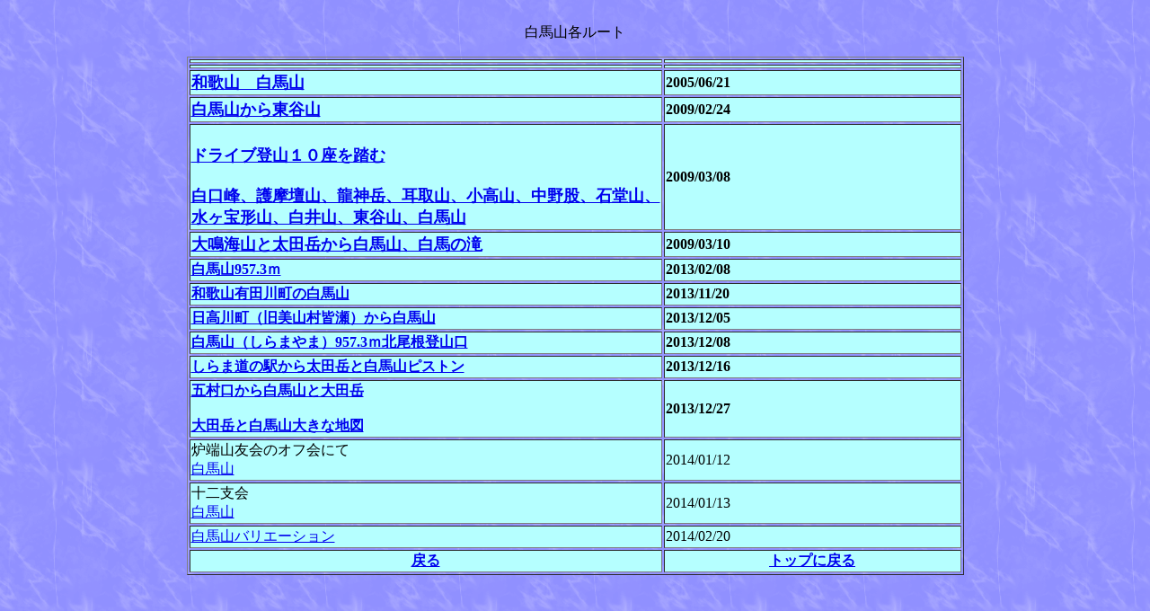

--- FILE ---
content_type: text/html
request_url: https://syotann.com/siramayamaru-to.html
body_size: 3865
content:
<!DOCTYPE HTML PUBLIC "-//W3C//DTD HTML 4.01 Transitional//EN">
<HTML>
<HEAD>
<META name="GENERATOR" content="IBM WebSphere Studio Homepage Builder Version 11.0.0.0 for Windows">
<META http-equiv="Content-Type" content="text/html; charset=Shift_JIS">
<META http-equiv="Content-Style-Type" content="text/css">
<TITLE></TITLE>
</HEAD>
<BODY background="pur2b.gif">
<P align="center"><BR>
白馬山各ルート</P>
<CENTER>
<TABLE border="1">
  <TBODY>
    <TR>
      <TD width="484" bgcolor="#b5ffff"></TD>
      <TD width="327" bgcolor="#b5ffff"></TD>
    </TR>
    <TR>
      <TD width="484" bgcolor="#b5ffff" align="left"></TD>
      <TD width="327" bgcolor="#b5ffff"></TD>
    </TR>
    <TR>
      <TD align="left" width="484" bgcolor="#b5ffff"><B><FONT size="+1"><A href="http://www.syotann.com/hakubasan.html">和歌山　白馬山</A></FONT></B></TD>
      <TD align="left" width="327" bgcolor="#b5ffff"><B>2005/06/21</B></TD>
    </TR>
    <TR>
      <TD align="left" bgcolor="#b5ffff"><FONT size="+1"><B><A href="http://www.syotann.com/shiramayama.html">白馬山から東谷山</A></B></FONT></TD>
      <TD align="left" bgcolor="#b5ffff"><B>2009/02/24</B></TD>
    </TR>
    <TR>
      <TD align="left" bgcolor="#b5ffff"><B><A href="http://www.syotann.com/ryujinsan0903.html"><FONT size="+1"><BR>
      ドライブ登山１０座を踏む<BR>
      <BR>
      白口峰、護摩壇山、龍神岳、耳取山、小高山、中野股、石堂山、<BR>
      水ヶ宝形山、白井山、東谷山、白馬山</FONT></A></B></TD>
      <TD align="left" bgcolor="#b5ffff"><B>2009/03/08</B></TD>
    </TR>
    <TR>
      <TD align="left" bgcolor="#b5ffff"><B><FONT size="+1"><A href="http://www.syotann.com/hakubatake0903.html">大鳴海山と太田岳から白馬山、白馬の滝</A></FONT></B></TD>
      <TD align="left" bgcolor="#b5ffff"><B>2009/03/10</B></TD>
    </TR>
    <TR>
      <TD align="left" bgcolor="#b5ffff"><B><A href="http://www.syotann.com/hakubasitami.html">白馬山957.3ｍ</A></B></TD>
      <TD align="left" bgcolor="#b5ffff"><B>2013/02/08</B></TD>
    </TR>
    <TR>
      <TD align="left" bgcolor="#b5ffff"><B><A href="http://www.syotann.com/siramarobata.html">和歌山有田川町の白馬山</A></B></TD>
      <TD align="left" bgcolor="#b5ffff"><B>2013/11/20</B></TD>
    </TR>
    <TR>
      <TD align="left" bgcolor="#b5ffff"><B><A href="siramayama1312.html">日高川町（旧美山村皆瀬）から白馬山</A></B></TD>
      <TD align="left" bgcolor="#b5ffff"><B>2013/12/05</B></TD>
    </TR>
    <TR>
      <TD align="left" bgcolor="#b5ffff"><B><A href="siramayama131208.html">白馬山（しらまやま）957.3ｍ北尾根登山口</A></B></TD>
      <TD align="left" bgcolor="#b5ffff"><B>2013/12/08</B></TD>
    </TR>
    <TR>
      <TD align="left" bgcolor="#b5ffff"><B><A href="siramayamamitinoeki.html">しらま道の駅から太田岳と白馬山ピストン</A></B></TD>
      <TD align="left" bgcolor="#b5ffff"><B>2013/12/16</B></TD>
    </TR>
    <TR>
      <TD align="left" bgcolor="#b5ffff"><B><A href="siramayamagomurakuti.html">五村口から白馬山と大田岳</A></B><B><BR>
      </B><B><BR>
      </B><B><A href="siramayamagomurakuti1.html">大田岳と白馬山大きな地図</A></B></TD>
      <TD align="left" bgcolor="#b5ffff"><B>2013/12/27</B></TD>
    </TR>
    <TR>
      <TD align="left" bgcolor="#b5ffff">炉端山友会のオフ会にて<BR>
      <A href="siramayamarobata.html">白馬山</A></TD>
      <TD align="left" bgcolor="#b5ffff">2014/01/12</TD>
    </TR>
    <TR>
      <TD align="left" bgcolor="#b5ffff">十二支会<BR>
      <A href="siramayama12.html">白馬山</A></TD>
      <TD align="left" bgcolor="#b5ffff">2014/01/13</TD>
    </TR>
    <TR>
      <TD align="left" bgcolor="#b5ffff"><A href="siramayamabari.html">白馬山バリエーション</A></TD>
      <TD align="left" bgcolor="#b5ffff">2014/02/20</TD>
    </TR>
    <TR>
      <TD align="center" bgcolor="#b5ffff"><B><A href="kisyuu.html">戻る</A></B></TD>
      <TD align="center" bgcolor="#b5ffff"><B><A href="index.html">トップに戻る</A></B></TD>
    </TR>
  </TBODY>
</TABLE>
</CENTER>
</BODY>
</HTML>